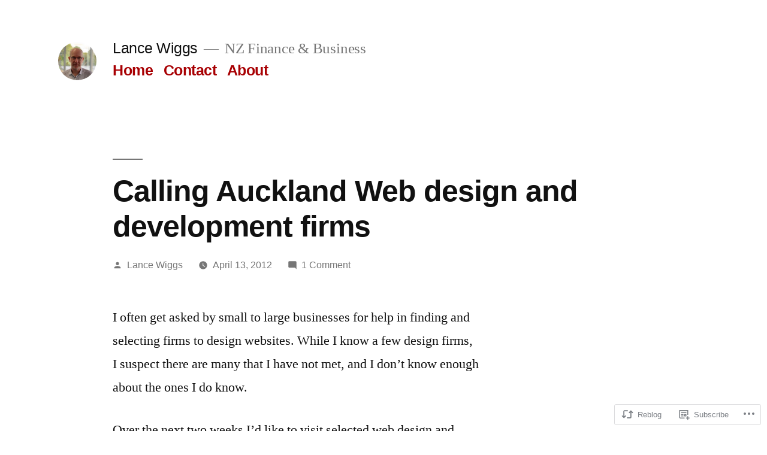

--- FILE ---
content_type: text/css;charset=utf-8
request_url: https://lancewiggs.com/_static/??-eJyVzDsOwjAQRdENYUZ8QkSBWIvljCDB8xHzrIjdB6RU6ShPcS/NnoopWEHSktf2GDVoYngur9UUTUlsaJWD8GThBLMaVEw8gzB/84+OymDWfYnY0d/fN9cMHpJbYKPf8S63Q9+djv31cu6mBVvfRN4=&cssminify=yes
body_size: 2749
content:



.infinite-scroll .pagination,
.infinite-scroll .posts-navigation,
.infinite-scroll.neverending .site-footer {

	
	display: none;
}


.infinity-end.neverending .site-footer {
	display: block;
}

.infinite-loader {
	margin: calc(3 * 1rem) auto;
}

.infinite-loader .spinner {
	margin: 0 auto;
	left: inherit !important;
}

.site-main #infinite-handle {
	margin: calc(2 * 1rem) auto;
}

.site-main #infinite-handle span {
	background: transparent;
	display: block;
	font-size: 0.8888888889em;
	text-align: center;
}

.site-main #infinite-handle span button,
.site-main #infinite-handle span button:hover,
.site-main #infinite-handle span button:focus {
	transition: background 150ms ease-in-out;
	background: #2271b1;
	border: none;
	border-radius: 5px;
	box-sizing: border-box;
	color: #fff;
	font-family: -apple-system, BlinkMacSystemFont, "Segoe UI", Roboto, Oxygen, Ubuntu, Cantarell, "Fira Sans", "Droid Sans", "Helvetica Neue", sans-serif;
	font-size: 0.8888888889em;
	font-weight: 600;
	line-height: 1.2;
	outline: none;
	padding: 0.66rem 1rem;
}

.site-main #infinite-handle span button:hover {
	cursor: pointer;
}

.site-main #infinite-handle span button:hover,
.site-main #infinite-handle span button:focus {
	background: #111;
}

.site-main #infinite-handle span button:focus {
	outline: thin dotted;
	outline-offset: -4px;
}

.site-main .infinite-wrap .entry:first-of-type {
	margin-top: calc(6 * 1rem);
}


.entry .jetpack-video-wrapper {
	margin-bottom: 1.75em;
}



.sd-block {
	line-height: 1;
}

.entry div.sharedaddy h3.sd-title,
.entry h3.sd-title {
	font-family: -apple-system, BlinkMacSystemFont, "Segoe UI", Roboto, Oxygen, Ubuntu, Cantarell, "Fira Sans", "Droid Sans", "Helvetica Neue", sans-serif;
	font-size: 1.125em;
	font-weight: 700;
	letter-spacing: -0.02em;
	line-height: 1.2;
	margin-bottom: 0.5em;
	-webkit-font-smoothing: antialiased;
	-moz-osx-font-smoothing: grayscale;
}

.entry div.sharedaddy h3.sd-title::before,
.entry h3.sd-title::before {
	background: #767676;
	border-top: none;
	content: "\020";
	display: block;
	height: 2px;
	margin: 1rem 0;
	width: 1em;
	min-width: inherit;
}

.sd-social-icon-text .sd-content ul,
.sd-social-text .sd-content ul {
	margin-bottom: -0.3125em !important;
}

.sd-social-icon .sd-content ul,
.sd-social-official .sd-content ul {
	margin-bottom: 0 !important;
}



.entry #jp-relatedposts {
	padding-top: 0;
	margin-top: 32px;
	margin-bottom: 32px;
}

.entry #jp-relatedposts h3.jp-relatedposts-headline {
	font-family: -apple-system, BlinkMacSystemFont, "Segoe UI", Roboto, Oxygen, Ubuntu, Cantarell, "Fira Sans", "Droid Sans", "Helvetica Neue", sans-serif;
	font-size: 1.125em;
	font-weight: 700;
	letter-spacing: -0.02em;
	line-height: 1.2;
	margin-bottom: 0.5em;
	-webkit-font-smoothing: antialiased;
	-moz-osx-font-smoothing: grayscale;
}

.entry #jp-relatedposts h3.jp-relatedposts-headline::before {
	background: #767676;
	border-top: none;
	content: "\020";
	display: block;
	height: 2px;
	margin: 1rem 0;
	width: 1em;
	min-width: inherit;
}

.entry #jp-relatedposts h3.jp-relatedposts-headline em::before {
	display: none;
}

.entry #jp-relatedposts .jp-relatedposts-items-visual .jp-relatedposts-post {
	opacity: 1;
}

.entry #jp-relatedposts .jp-relatedposts-items-visual h4.jp-relatedposts-post-title,
.entry #jp-relatedposts .jp-relatedposts-items .jp-relatedposts-post {
	font-family: -apple-system, BlinkMacSystemFont, "Segoe UI", Roboto, Oxygen, Ubuntu, Cantarell, "Fira Sans", "Droid Sans", "Helvetica Neue", sans-serif;
	font-size: 1em;
	letter-spacing: -0.02em;
	line-height: 1.2;
	margin-bottom: 0.5em;
	-webkit-font-smoothing: antialiased;
	-moz-osx-font-smoothing: grayscale;
}

.entry #jp-relatedposts .jp-relatedposts-items-visual h4.jp-relatedposts-post-title a,
.entry #jp-relatedposts .jp-relatedposts-items .jp-relatedposts-post span a {
	font-weight: 700;
}

.entry #jp-relatedposts .jp-relatedposts-items .jp-relatedposts-post .jp-relatedposts-post-title,
.entry #jp-relatedposts .jp-relatedposts-items .jp-relatedposts-post .jp-relatedposts-post-excerpt {
	margin-top: 0.5em;
	margin-bottom: 0.5em;
}

.entry #jp-relatedposts .jp-relatedposts-items .jp-relatedposts-post .jp-relatedposts-post-context,
.entry #jp-relatedposts .jp-relatedposts-items .jp-relatedposts-post .jp-relatedposts-post-date {
	font-family: -apple-system, BlinkMacSystemFont, "Segoe UI", Roboto, Oxygen, Ubuntu, Cantarell, "Fira Sans", "Droid Sans", "Helvetica Neue", sans-serif;
	font-size: 13px;
	font-weight: 500;
}

.entry #jp-relatedposts .jp-relatedposts-items p,
.entry #jp-relatedposts .jp-relatedposts-items-visual
.entry h4.jp-relatedposts-post-title {
	letter-spacing: normal;
}




#wpstats {
	display: none;
}




.comments-area .comments-title-wrap + .comment-respond .comment-reply-title {
	display: none;
}





.widget_authors ul,
.widget_author_grid ul,
.widget_jp_blogs_i_follow ul,
.widget_links ul,
.widget_rss_links ul {
	list-style: none;
	padding-left: 0;
	padding-right: 0;
}

.widget_links li,
.widget_jp_blogs_i_follow li,
.widget_rss_links li {
	color: #767676;
	font-family: -apple-system, BlinkMacSystemFont, "Segoe UI", Roboto, Oxygen, Ubuntu, Cantarell, "Fira Sans", "Droid Sans", "Helvetica Neue", sans-serif;
	font-size: calc(22px * 1.125);
	font-weight: 700;
	line-height: 1.2;
	margin-top: 0.5rem;
	margin-bottom: 0.5rem;
}



.widget.widget_authors ul li > ul {
	list-style-type: disc;
	padding-left: 4.25rem;
}

.rtl .widget.widget_authors ul li > ul {
	padding-left: 0;
	padding-right: 1rem;
}

.widget_authors > ul > li > a {
	display: block;
	font-family: -apple-system, BlinkMacSystemFont, "Segoe UI", Roboto, Oxygen, Ubuntu, Cantarell, "Fira Sans", "Droid Sans", "Helvetica Neue", sans-serif;
	position: relative;
}

.widget.widget_authors li a strong {
	line-height: 1.2;
	position: absolute;
	top: 0;
}

.widget.widget_authors .avatar {
	float: left;
	margin-right: 1em;
}

.widget_authors li > ul {
	clear: both;
}


.widget_jetpack_display_posts_widget .jetpack-display-remote-posts h4 {
	font-size: 100%;
	margin: 1rem 0;
}


.widget_goodreads div[class^="gr_custom_container"] {
	border: none;
}

.widget_goodreads div[class^="gr_custom_each_container"] {
	border-bottom: none;
	margin-bottom: 1rem;
	padding-bottom: 0;
}

.widget_goodreads h2[class^="gr_custom_header"],
.widget_goodreads div[class^="gr_custom_author"] {
	font-size: inherit;
	line-height: 1.15;
}


.widget_eu_cookie_law_widget #eu-cookie-law {
	border-color: #ccc;
	color: #767676;
	font-family: -apple-system, BlinkMacSystemFont, "Segoe UI", Roboto, Oxygen, Ubuntu, Cantarell, "Fira Sans", "Droid Sans", "Helvetica Neue", sans-serif;
	font-size: 0.68182em;
	padding: 0.5rem 1rem;
}

.widget_eu_cookie_law_widget #eu-cookie-law .accept {
	font-size: 1em;
	padding: 10px 12px;
}


.widget_rss li a.rsswidget {
	display: block;
	margin: 1rem 0 0.5rem;
}

.widget_rss .rssSummary {
	font-family: NonBreakingSpaceOverride, "Hoefler Text", "Baskerville Old Face", Garamond, "Times New Roman", serif;
	font-weight: 400;
	font-size: 22px;
}

.widget_rss cite,
.widget_rss .rss-date {
	color: #9c9c9c;
	display: block;
	font-size: 0.71111em;
	font-weight: 500;
	margin: 0.5rem 0;
}

.widget_rss cite {
	font-style: normal;
}

.widget_rss cite::before {
	content: "\2014\00a0";
}


.widget_top-posts .widgets-list-layout-links {
	float: inherit;
	margin-left: calc(40px + 1rem);
	width: inherit;
}


@media only screen and (min-width: 600px) {

	.widget.widget_search .search-field {
		max-width: calc(50vw - 20%);
	}
}


.twentynineteen-customizer .entry .entry-meta > span,
.twentynineteen-customizer .entry .entry-footer > span {
	display: inline;
}




.jp-related-posts-i2 {
	margin-top: 1.5rem;
}

.jp-related-posts-i2__list {
	--hgap: 1rem;

	display: flex;
	flex-wrap: wrap;
	column-gap: var(--hgap);
	row-gap: 2rem;

	margin: 0;
	padding: 0;

	list-style-type: none;
}

.jp-related-posts-i2__post {
	display: flex;
	flex-direction: column;

	
	flex-basis: calc(( 100% - var(--hgap) ) / 2);
}


.jp-related-posts-i2__post:nth-last-child(n+3):first-child,
.jp-related-posts-i2__post:nth-last-child(n+3):first-child ~ * {

	
	flex-basis: calc(( 100% - var(--hgap) * 2 ) / 3);
}

.jp-related-posts-i2__post:nth-last-child(4):first-child,
.jp-related-posts-i2__post:nth-last-child(4):first-child ~ * {

	
	flex-basis: calc(( 100% - var(--hgap) ) / 2);
}

.jp-related-posts-i2__post-link {
	display: flex;
	flex-direction: column;
	row-gap: 0.5rem;

	width: 100%;
	margin-bottom: 1rem;

	line-height: 1.2;
}

.jp-related-posts-i2__post-link:focus-visible {
	outline-offset: 2px;
}

.jp-related-posts-i2__post-img {
	order: -1;

	max-width: 100%;
}

.jp-related-posts-i2__post-defs {
	margin: 0;

	list-style-type: unset;
}


.jp-related-posts-i2__post-defs dt {
	position: absolute;
	width: 1px;
	height: 1px;
	overflow: hidden;
	clip: rect(1px, 1px, 1px, 1px);
	white-space: nowrap;
}

.jp-related-posts-i2__post-defs dd {
	margin: 0;
}



.jp-relatedposts-i2[data-layout="list"] .jp-related-posts-i2__list {
	display: block;
}

.jp-relatedposts-i2[data-layout="list"] .jp-related-posts-i2__post {
	margin-bottom: 2rem;
}



@media only screen and (max-width: 640px) {

	.jp-related-posts-i2__list {
		display: block;
	}

	.jp-related-posts-i2__post {
		margin-bottom: 2rem;
	}
}



#jp-relatedposts {
	display: none;
	padding-top: 1em;
	margin: 1em 0;
	position: relative;
	clear: both;
}

.jp-relatedposts::after {
	content: "";
	display: block;
	clear: both;
}



#jp-relatedposts h3.jp-relatedposts-headline {
	margin: 0 0 1em 0;
	display: inline-block;
	float: left;
	font-size: 9pt;
	font-weight: 700;
	font-family: inherit;
}

#jp-relatedposts h3.jp-relatedposts-headline em::before {
	content: "";
	display: block;
	width: 100%;
	min-width: 30px;
	border-top: 1px solid rgba(0, 0, 0, 0.2);
	margin-bottom: 1em;
}

#jp-relatedposts h3.jp-relatedposts-headline em {
	font-style: normal;
	font-weight: 700;
}



#jp-relatedposts .jp-relatedposts-items {
	clear: left;
}

#jp-relatedposts .jp-relatedposts-items-visual {
	margin-right: -20px;
}



#jp-relatedposts .jp-relatedposts-items .jp-relatedposts-post {
	float: left;
	width: 33%;
	margin: 0 0 1em; 
	box-sizing: border-box;
}

#jp-relatedposts .jp-relatedposts-items-visual .jp-relatedposts-post {
	padding-right: 20px;
	filter: alpha(opacity=80);
	-moz-opacity: 0.8;
	opacity: 0.8;
}

#jp-relatedposts .jp-relatedposts-items .jp-relatedposts-post:nth-child(3n+4),
#jp-relatedposts .jp-relatedposts-items-visual .jp-relatedposts-post:nth-child(3n+4) {
	clear: both;
}

#jp-relatedposts .jp-relatedposts-items .jp-relatedposts-post:hover .jp-relatedposts-post-title a {
	text-decoration: underline;
}

#jp-relatedposts .jp-relatedposts-items .jp-relatedposts-post:hover {
	filter: alpha(opacity=100);
	-moz-opacity: 1;
	opacity: 1;
}



#jp-relatedposts .jp-relatedposts-items-visual h4.jp-relatedposts-post-title,
#jp-relatedposts .jp-relatedposts-items p,
#jp-relatedposts .jp-relatedposts-items time {
	font-size: 14px;
	line-height: 20px;
	margin: 0;
}

#jp-relatedposts .jp-relatedposts-items-visual .jp-relatedposts-post-nothumbs {
	position: relative;
}

#jp-relatedposts .jp-relatedposts-items-visual .jp-relatedposts-post-nothumbs a.jp-relatedposts-post-aoverlay {
	position: absolute;
	top: 0;
	bottom: 0;
	left: 0;
	right: 0;
	display: block;
	border-bottom: 0;
}

#jp-relatedposts .jp-relatedposts-items p,
#jp-relatedposts .jp-relatedposts-items time {
	margin-bottom: 0;
}

#jp-relatedposts .jp-relatedposts-items-visual h4.jp-relatedposts-post-title {
	text-transform: none;
	margin: 0;
	font-family: inherit;
	display: block;
	max-width: 100%;
}

#jp-relatedposts .jp-relatedposts-items .jp-relatedposts-post .jp-relatedposts-post-title a {
	font-size: inherit;
	font-weight: 400;
	text-decoration: none;
	filter: alpha(opacity=100);
	-moz-opacity: 1;
	opacity: 1;
}

#jp-relatedposts .jp-relatedposts-items .jp-relatedposts-post .jp-relatedposts-post-title a:hover {
	text-decoration: underline;
}

#jp-relatedposts .jp-relatedposts-items .jp-relatedposts-post img.jp-relatedposts-post-img,
#jp-relatedposts .jp-relatedposts-items .jp-relatedposts-post span {
	display: block;
	max-width: 90%;
	overflow: hidden;
	text-overflow: ellipsis;
}

#jp-relatedposts .jp-relatedposts-items-visual .jp-relatedposts-post img.jp-relatedposts-post-img,
#jp-relatedposts .jp-relatedposts-items-visual .jp-relatedposts-post span {
	height: auto;
	max-width: 100%;
}

#jp-relatedposts .jp-relatedposts-items .jp-relatedposts-post .jp-relatedposts-post-date,
#jp-relatedposts .jp-relatedposts-items .jp-relatedposts-post .jp-relatedposts-post-context {
	opacity: 0.6;
}


.jp-relatedposts-items .jp-relatedposts-post .jp-relatedposts-post-date {
	display: none;
}


#jp-relatedposts .jp-relatedposts-items-visual div.jp-relatedposts-post-thumbs p.jp-relatedposts-post-excerpt {
	display: none;
}


#jp-relatedposts .jp-relatedposts-items-visual .jp-relatedposts-post-nothumbs p.jp-relatedposts-post-excerpt {
	overflow: hidden;
}

#jp-relatedposts .jp-relatedposts-items-visual .jp-relatedposts-post-nothumbs span {
	margin-bottom: 1em;
}


#jp-relatedposts .jp-relatedposts-list .jp-relatedposts-post {
	clear: both;
	width: 100%;
}

#jp-relatedposts .jp-relatedposts-list .jp-relatedposts-post img.jp-relatedposts-post-img {
	float: left;
	overflow: hidden;
	max-width: 33%;
	margin-right: 3%;
}

#jp-relatedposts .jp-relatedposts-list h4.jp-relatedposts-post-title {
	display: inline-block;
	max-width: 63%;
}



@media only screen and (max-width: 640px) {

	#jp-relatedposts .jp-relatedposts-items .jp-relatedposts-post {
		width: 50%;
	}

	#jp-relatedposts .jp-relatedposts-items .jp-relatedposts-post:nth-child(3n) {
		clear: left;
	}

	#jp-relatedposts .jp-relatedposts-items-visual {
		margin-right: 20px;
	}
}

@media only screen and (max-width: 320px) {

	#jp-relatedposts .jp-relatedposts-items .jp-relatedposts-post {
		width: 100%;
		clear: both;
		margin: 0 0 1em;
	}

	#jp-relatedposts .jp-relatedposts-list .jp-relatedposts-post img.jp-relatedposts-post-img,
	#jp-relatedposts .jp-relatedposts-list h4.jp-relatedposts-post-title {
		float: none;
		max-width: 100%;
		margin-right: 0;
	}
}



@media print {

	.jp-relatedposts {
		display: none !important;
	}
}
